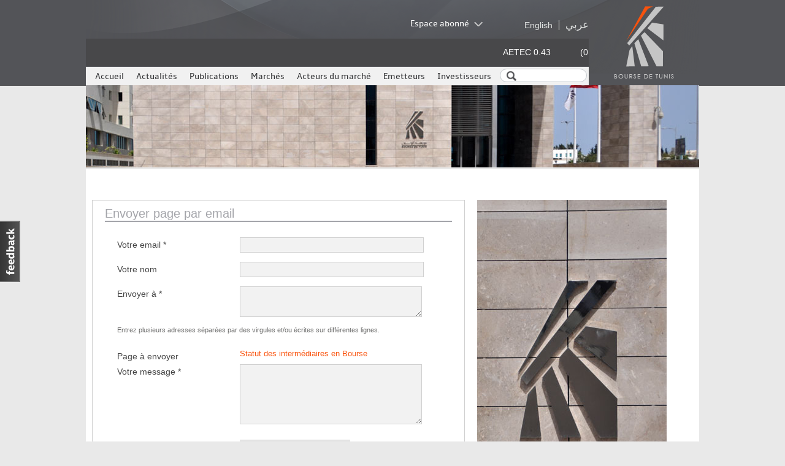

--- FILE ---
content_type: text/javascript
request_url: http://boursedetunis.tn/sites/default/files/js/js_sK7LSdeoJE2Wdy_o_O74gnTV27HtkcSakpepQN8lTSQ.js
body_size: 5843
content:
(function ($) {

Drupal.behaviors.textarea = {
  attach: function (context, settings) {
    $('.form-textarea-wrapper.resizable', context).once('textarea', function () {
      var staticOffset = null;
      var textarea = $(this).addClass('resizable-textarea').find('textarea');
      var grippie = $('<div class="grippie"></div>').mousedown(startDrag);

      grippie.insertAfter(textarea);

      function startDrag(e) {
        staticOffset = textarea.height() - e.pageY;
        textarea.css('opacity', 0.25);
        $(document).mousemove(performDrag).mouseup(endDrag);
        return false;
      }

      function performDrag(e) {
        textarea.height(Math.max(32, staticOffset + e.pageY) + 'px');
        return false;
      }

      function endDrag(e) {
        $(document).unbind('mousemove', performDrag).unbind('mouseup', endDrag);
        textarea.css('opacity', 1);
      }
    });
  }
};

})(jQuery);
;
/**
 * jQuery bxSlider v3.0
 * http://bxslider.com
 *
 * Copyright 2010, Steven Wanderski
 * http://bxcreative.com
 *
 * Free to use and abuse under the MIT license.
 * http://www.opensource.org/licenses/mit-license.php
 * 
 */
(function(a){a.fn.bxSlider=function(b){function Z(b,c,d,e){var f=[];var g=d;var h=false;if(e=="backward"){b=a.makeArray(b);b.reverse()}while(g>0){a.each(b,function(b,d){if(g>0){if(!h){if(b==c){h=true;f.push(a(this).clone());g--}}else{f.push(a(this).clone());g--}}else{return false}})}return f}function Y(){var a=i.outerHeight()*b.displaySlideQty;return a}function X(){var a=i.outerWidth()*b.displaySlideQty;return a}function W(b,c){if(c=="left"){var d=a(".pager",h).eq(b).position().left}else if(c=="top"){var d=a(".pager",h).eq(b).position().top}return d}function V(){if(!b.infiniteLoop&&b.hideControlOnEnd){if(x==F){a(".bx-prev",h).hide()}else{a(".bx-prev",h).show()}if(x==G){a(".bx-next",h).hide()}else{a(".bx-next",h).show()}}}function U(c,e,f,g){p=a('<a href="" class="bx-start"></a>');if(c=="text"){r=e}else{r='<img src="'+e+'" />'}if(f=="text"){s=g}else{s='<img src="'+g+'" />'}if(b.autoControlsSelector){a(b.autoControlsSelector).append(p)}else{h.append('<div class="bx-auto"></div>');a(".bx-auto",h).html(p)}p.click(function(){if(b.ticker){if(a(this).hasClass("stop")){d.stopTicker()}else if(a(this).hasClass("start")){d.startTicker()}}else{if(a(this).hasClass("stop")){d.stopShow(true)}else if(a(this).hasClass("start")){d.startShow(true)}}return false})}function T(){var c=a("img",g.eq(x)).attr("title");if(c!=""){if(b.captionsSelector){a(b.captionsSelector).html(c)}else{a(".bx-captions",h).html(c)}}else{if(b.captionsSelector){a(b.captionsSelector).html(" ")}else{a(".bx-captions",h).html(" ")}}}function S(c){var e=g.length;if(b.moveSlideQty>1){if(g.length%b.moveSlideQty!=0){e=Math.ceil(g.length/b.moveSlideQty)}else{e=g.length/b.moveSlideQty}}var f="";if(b.buildPager){for(var i=0;i<e;i++){f+=b.buildPager(i,g.eq(i*b.moveSlideQty))}}else if(c=="full"){for(var i=1;i<=e;i++){f+='<a href="" class="pager-link pager-'+i+'">'+i+"</a>"}}else if(c=="short"){f='<span class="bx-pager-current">'+(b.startingSlide+1)+"</span> "+b.pagerShortSeparator+' <span class="bx-pager-total">'+g.length+"</span>"}if(b.pagerSelector){a(b.pagerSelector).append(f);n=a(b.pagerSelector)}else{var j=a('<div class="bx-pager"></div>');j.append(f);if(b.pagerLocation=="top"){h.prepend(j)}else if(b.pagerLocation=="bottom"){h.append(j)}n=a(".bx-pager",h)}n.children().click(function(){if(b.pagerType=="full"){var a=n.children().index(this);if(b.moveSlideQty>1){a*=b.moveSlideQty}d.goToSlide(a)}return false})}function R(c,e,f,g){var i=a('<a href="" class="bx-next"></a>');var j=a('<a href="" class="bx-prev"></a>');if(c=="text"){i.html(e)}else{i.html('<img src="'+e+'" />')}if(f=="text"){j.html(g)}else{j.html('<img src="'+g+'" />')}if(b.prevSelector){a(b.prevSelector).append(j)}else{h.append(j)}if(b.nextSelector){a(b.nextSelector).append(i)}else{h.append(i)}i.click(function(){d.goToNextSlide();return false});j.click(function(){d.goToPreviousSlide();return false})}function Q(c){if(b.pagerType=="full"&&b.pager){a("a",n).removeClass(b.pagerActiveClass);a("a",n).eq(c).addClass(b.pagerActiveClass)}else if(b.pagerType=="short"&&b.pager){a(".bx-pager-current",n).html(x+1)}}function P(){g.not(":eq("+x+")").fadeTo(b.speed,0).css("zIndex",98);g.eq(x).css("zIndex",99).fadeTo(b.speed,1,function(){E=false;if(jQuery.browser.msie){g.eq(x).get(0).style.removeAttribute("filter")}b.onAfterSlide(x,g.length,g.eq(x))})}function O(){e.hover(function(){if(t){d.stopTicker(false)}},function(){if(t){d.startTicker(false)}})}function N(){h.find(".bx-window").hover(function(){if(t){d.stopShow(false)}},function(){if(t){d.startShow(false)}})}function M(){if(b.startImage!=""){startContent=b.startImage;startType="image"}else{startContent=b.startText;startType="text"}if(b.stopImage!=""){stopContent=b.stopImage;stopType="image"}else{stopContent=b.stopText;stopType="text"}U(startType,startContent,stopType,stopContent)}function L(a,c,d){if(b.mode=="horizontal"){if(b.tickerDirection=="next"){e.animate({left:"-="+c+"px"},d,"linear",function(){e.css("left",a);L(a,A,b.tickerSpeed)})}else if(b.tickerDirection=="prev"){e.animate({left:"+="+c+"px"},d,"linear",function(){e.css("left",a);L(a,A,b.tickerSpeed)})}}else if(b.mode=="vertical"){if(b.tickerDirection=="next"){e.animate({top:"-="+c+"px"},d,"linear",function(){e.css("top",a);L(a,B,b.tickerSpeed)})}else if(b.tickerDirection=="prev"){e.animate({top:"+="+c+"px"},d,"linear",function(){e.css("top",a);L(a,B,b.tickerSpeed)})}}}function K(){if(b.auto){if(!b.infiniteLoop){if(b.autoDirection=="next"){o=setInterval(function(){x+=b.moveSlideQty;if(x>G){x=x%g.length}d.goToSlide(x,false)},b.pause)}else if(b.autoDirection=="prev"){o=setInterval(function(){x-=b.moveSlideQty;if(x<0){negativeOffset=x%g.length;if(negativeOffset==0){x=0}else{x=g.length+negativeOffset}}d.goToSlide(x,false)},b.pause)}}else{if(b.autoDirection=="next"){o=setInterval(function(){d.goToNextSlide(false)},b.pause)}else if(b.autoDirection=="prev"){o=setInterval(function(){d.goToPreviousSlide(false)},b.pause)}}}else if(b.ticker){b.tickerSpeed*=10;a(".pager",h).each(function(b){A+=a(this).width();B+=a(this).height()});if(b.tickerDirection=="prev"&&b.mode=="horizontal"){e.css("left","-"+(A+y)+"px")}else if(b.tickerDirection=="prev"&&b.mode=="vertical"){e.css("top","-"+(B+z)+"px")}if(b.mode=="horizontal"){C=parseInt(e.css("left"));L(C,A,b.tickerSpeed)}else if(b.mode=="vertical"){D=parseInt(e.css("top"));L(D,B,b.tickerSpeed)}if(b.tickerHover){O()}}}function J(){if(b.nextImage!=""){nextContent=b.nextImage;nextType="image"}else{nextContent=b.nextText;nextType="text"}if(b.prevImage!=""){prevContent=b.prevImage;prevType="image"}else{prevContent=b.prevText;prevType="text"}R(nextType,nextContent,prevType,prevContent)}function I(){if(b.mode=="horizontal"||b.mode=="vertical"){var c=Z(g,0,b.moveSlideQty,"backward");a.each(c,function(b){e.prepend(a(this))});var d=g.length+b.moveSlideQty-1;var f=g.length-b.displaySlideQty;var h=d-f;var i=Z(g,0,h,"forward");if(b.infiniteLoop){a.each(i,function(b){e.append(a(this))})}}}function H(){I(b.startingSlide);if(b.mode=="horizontal"){e.wrap('<div class="'+b.wrapperClass+'" style="width:'+l+'px; position:relative;"></div>').wrap('<div class="bx-window" style="position:relative; overflow:hidden; width:'+l+'px;"></div>').css({width:"999999px",position:"relative",left:"-"+y+"px"});e.children().css({width:j,"float":"left",listStyle:"none"});h=e.parent().parent();g.addClass("pager")}else if(b.mode=="vertical"){e.wrap('<div class="'+b.wrapperClass+'" style="width:'+v+'px; position:relative;"></div>').wrap('<div class="bx-window" style="width:'+v+"px; height:"+m+'px; position:relative; overflow:hidden;"></div>').css({height:"999999px",position:"relative",top:"-"+z+"px"});e.children().css({listStyle:"none",height:w});h=e.parent().parent();g.addClass("pager")}else if(b.mode=="fade"){e.wrap('<div class="'+b.wrapperClass+'" style="width:'+v+'px; position:relative;"></div>').wrap('<div class="bx-window" style="height:'+w+"px; width:"+v+'px; position:relative; overflow:hidden;"></div>');e.children().css({listStyle:"none",position:"absolute",top:0,left:0,zIndex:98});h=e.parent().parent();g.not(":eq("+x+")").fadeTo(0,0);g.eq(x).css("zIndex",99)}if(b.captions&&b.captionsSelector==null){h.append('<div class="bx-captions"></div>')}}var c={mode:"horizontal",infiniteLoop:true,hideControlOnEnd:false,controls:true,speed:500,easing:"swing",pager:false,pagerSelector:null,pagerType:"full",pagerLocation:"bottom",pagerShortSeparator:"/",pagerActiveClass:"pager-active",nextText:"next",nextImage:"",nextSelector:null,prevText:"prev",prevImage:"",prevSelector:null,captions:false,captionsSelector:null,auto:false,autoDirection:"next",autoControls:false,autoControlsSelector:null,autoStart:true,autoHover:false,autoDelay:0,pause:3e3,startText:"start",startImage:"",stopText:"stop",stopImage:"",ticker:false,tickerSpeed:5e3,tickerDirection:"next",tickerHover:false,wrapperClass:"bx-wrapper",startingSlide:0,displaySlideQty:1,moveSlideQty:1,randomStart:false,onBeforeSlide:function(){},onAfterSlide:function(){},onLastSlide:function(){},onFirstSlide:function(){},onNextSlide:function(){},onPrevSlide:function(){},buildPager:null};var b=a.extend(c,b);var d=this;var e="";var f="";var g="";var h="";var i="";var j="";var k="";var l="";var m="";var n="";var o="";var p="";var q="";var r="";var s="";var t=true;var u=false;var v=0;var w=0;var x=0;var y=0;var z=0;var A=0;var B=0;var C=0;var D=0;var E=false;var F=0;var G=g.length-1;this.goToSlide=function(a,c){if(!E){E=true;x=a;b.onBeforeSlide(x,g.length,g.eq(x));if(typeof c=="undefined"){var c=true}if(c){if(b.auto){d.stopShow(true)}}slide=a;if(slide==F){b.onFirstSlide(x,g.length,g.eq(x))}if(slide==G){b.onLastSlide(x,g.length,g.eq(x))}if(b.mode=="horizontal"){e.animate({left:"-"+W(slide,"left")+"px"},b.speed,b.easing,function(){E=false;b.onAfterSlide(x,g.length,g.eq(x))})}else if(b.mode=="vertical"){e.animate({top:"-"+W(slide,"top")+"px"},b.speed,b.easing,function(){E=false;b.onAfterSlide(x,g.length,g.eq(x))})}else if(b.mode=="fade"){P()}V();if(b.moveSlideQty>1){a=Math.floor(a/b.moveSlideQty)}Q(a);T()}};this.goToNextSlide=function(a){if(typeof a=="undefined"){var a=true}if(a){if(b.auto){d.stopShow(true)}}if(!b.infiniteLoop){if(!E){var c=false;x=x+b.moveSlideQty;if(x<=G){V();b.onNextSlide(x,g.length,g.eq(x));d.goToSlide(x)}else{x-=b.moveSlideQty}}}else{if(!E){E=true;var c=false;x=x+b.moveSlideQty;if(x>G){x=x%g.length;c=true}b.onNextSlide(x,g.length,g.eq(x));b.onBeforeSlide(x,g.length,g.eq(x));if(b.mode=="horizontal"){var f=b.moveSlideQty*k;e.animate({left:"-="+f+"px"},b.speed,b.easing,function(){E=false;if(c){e.css("left","-"+W(x,"left")+"px")}b.onAfterSlide(x,g.length,g.eq(x))})}else if(b.mode=="vertical"){var h=b.moveSlideQty*w;e.animate({top:"-="+h+"px"},b.speed,b.easing,function(){E=false;if(c){e.css("top","-"+W(x,"top")+"px")}b.onAfterSlide(x,g.length,g.eq(x))})}else if(b.mode=="fade"){P()}if(b.moveSlideQty>1){Q(Math.ceil(x/b.moveSlideQty))}else{Q(x)}T()}}};this.goToPreviousSlide=function(c){if(typeof c=="undefined"){var c=true}if(c){if(b.auto){d.stopShow(true)}}if(!b.infiniteLoop){if(!E){var f=false;x=x-b.moveSlideQty;if(x<0){x=0;if(b.hideControlOnEnd){a(".bx-prev",h).hide()}}V();b.onPrevSlide(x,g.length,g.eq(x));d.goToSlide(x)}}else{if(!E){E=true;var f=false;x=x-b.moveSlideQty;if(x<0){negativeOffset=x%g.length;if(negativeOffset==0){x=0}else{x=g.length+negativeOffset}f=true}b.onPrevSlide(x,g.length,g.eq(x));b.onBeforeSlide(x,g.length,g.eq(x));if(b.mode=="horizontal"){var i=b.moveSlideQty*k;e.animate({left:"+="+i+"px"},b.speed,b.easing,function(){E=false;if(f){e.css("left","-"+W(x,"left")+"px")}b.onAfterSlide(x,g.length,g.eq(x))})}else if(b.mode=="vertical"){var j=b.moveSlideQty*w;e.animate({top:"+="+j+"px"},b.speed,b.easing,function(){E=false;if(f){e.css("top","-"+W(x,"top")+"px")}b.onAfterSlide(x,g.length,g.eq(x))})}else if(b.mode=="fade"){P()}if(b.moveSlideQty>1){Q(Math.ceil(x/b.moveSlideQty))}else{Q(x)}T()}}};this.goToFirstSlide=function(a){if(typeof a=="undefined"){var a=true}d.goToSlide(F,a)};this.goToLastSlide=function(){if(typeof a=="undefined"){var a=true}d.goToSlide(G,a)};this.getCurrentSlide=function(){return x};this.getSlideCount=function(){return g.length};this.stopShow=function(a){clearInterval(o);if(typeof a=="undefined"){var a=true}if(a&&b.autoControls){p.html(r).removeClass("stop").addClass("start");t=false}};this.startShow=function(a){if(typeof a=="undefined"){var a=true}K();if(a&&b.autoControls){p.html(s).removeClass("start").addClass("stop");t=true}};this.stopTicker=function(a){e.stop();if(typeof a=="undefined"){var a=true}if(a&&b.ticker){p.html(r).removeClass("stop").addClass("start");t=false}};this.startTicker=function(a){if(b.mode=="horizontal"){if(b.tickerDirection=="next"){var c=parseInt(e.css("left"));var d=A+c+g.eq(0).width()}else if(b.tickerDirection=="prev"){var c=-parseInt(e.css("left"));var d=c-g.eq(0).width()}var f=d*b.tickerSpeed/A;L(C,d,f)}else if(b.mode=="vertical"){if(b.tickerDirection=="next"){var h=parseInt(e.css("top"));var d=B+h+g.eq(0).height()}else if(b.tickerDirection=="prev"){var h=-parseInt(e.css("top"));var d=h-g.eq(0).height()}var f=d*b.tickerSpeed/B;L(D,d,f);if(typeof a=="undefined"){var a=true}if(a&&b.ticker){p.html(s).removeClass("start").addClass("stop");t=true}}};this.initShow=function(){e=a(this);f=e.clone();g=e.children();h="";i=e.children(":first");j=i.width();v=0;k=i.outerWidth();w=0;l=X();m=Y();E=false;n="";x=0;y=0;z=0;o="";p="";q="";r="";s="";t=true;u=false;A=0;B=0;C=0;D=0;F=0;G=g.length-1;g.each(function(b){if(a(this).outerHeight()>w){w=a(this).outerHeight()}if(a(this).outerWidth()>v){v=a(this).outerWidth()}});if(b.randomStart){var c=Math.floor(Math.random()*g.length);x=c;y=k*(b.moveSlideQty+c);z=w*(b.moveSlideQty+c)}else{x=b.startingSlide;y=k*(b.moveSlideQty+b.startingSlide);z=w*(b.moveSlideQty+b.startingSlide)}H();if(b.pager&&!b.ticker){if(b.pagerType=="full"){S("full")}else if(b.pagerType=="short"){S("short")}}if(b.controls&&!b.ticker){J()}if(b.auto||b.ticker){if(b.autoControls){M()}if(b.autoStart){setTimeout(function(){d.startShow(true)},b.autoDelay)}else{d.stopShow(true)}if(b.autoHover&&!b.ticker){N()}}if(b.moveSlideQty>1){Q(Math.ceil(x/b.moveSlideQty))}else{Q(x)}V();if(b.captions){T()}b.onAfterSlide(x,g.length,g.eq(x))};this.destroyShow=function(){clearInterval(o);a(".bx-next, .bx-prev, .bx-pager, .bx-auto",h).remove();e.unwrap().unwrap().removeAttr("style");e.children().removeAttr("style").not(".pager").remove();g.removeClass("pager")};this.reloadShow=function(){d.destroyShow();d.initShow()};this.each(function(){if(a(this).children().length>0){d.initShow()}});return this};jQuery.fx.prototype.cur=function(){if(this.elem[this.prop]!=null&&(!this.elem.style||this.elem.style[this.prop]==null)){return this.elem[this.prop]}var a=parseFloat(jQuery.css(this.elem,this.prop));return a}})(jQuery);
/* 
 * To change this template, choose Tools | Templates
 * and open the template in the editor.
 */

jQuery(document).ready(function() {
	jQuery("#espace-client a").click(function() {
		if (jQuery("#espace-client a").is('.act')) {
			jQuery("#espace-client a").removeClass("act");
			jQuery("#connect").slideToggle("hide");
		} else {
			jQuery("#espace-client a").addClass("act");
			jQuery("#connect").slideToggle("slow");
		}
	});

	jQuery('#slider1').bxSlider({
		auto : true,
		pause : 5000,
		speed : 500
	});

	jQuery('ul.tabs1').each(function() {
		// For each set of tabs, we want to keep track of
		// which tab is active and it's associated content
		var $active, $content, $links = jQuery(this).find('a');

		// Use the first link as the initial active tab
		$active = $links.first().addClass('');
		$content = jQuery($active.attr('href'));

		// Hide the remaining content
		$links.not(':first').each(function() {
			jQuery(jQuery(this).attr('href')).hide();
		});

		// Bind the click event handler
		jQuery(this).on('click', 'a', function(e) {
			// Make the old tab inactive.
			$active.removeClass('active');
			$content.hide();

			// Update the variables with the new link and content
			$active = jQuery(this);
			$content = jQuery(jQuery(this).attr('href'));

			// Make the tab active.
			$active.addClass('active');
			$content.show();

			// Prevent the anchor's default click action
			e.preventDefault();
		});
	});
});

var site = "/";
function addfav(user, fid) {
	jQuery.ajax({
		type : "POST",
		url : site + "add-fav",
		data : "fid=" + fid + "&user=" + user,
		success : function(msg) {
			alert(msg);
		}
	});
}

function get_session_name_marches(infoSession) {

	var text = "";

	if (infoSession[PARM_INFO_SESSION_STATE] == "1" || infoSession[PARM_INFO_SESSION_STATE] == "0" ) {

		text = Drupal.t("Séance du ")
				+ format_date_seance(infoSession[PARM_INFO_SESSION_TRADING_DATE]);

		text += ' <span style="color:green;">('+Drupal.t("Ouverte")+')</span>';

		if (infoSession[PARM_INFO_SESSION_LAST_INSTRUMENT_TIME].replace(/:/gi,
				'') == "123000"
				|| infoSession[PARM_INFO_SESSION_LAST_INSTRUMENT_TIME].replace(
						/:/gi, '') == "143000"
				|| infoSession[PARM_INFO_SESSION_LAST_INSTRUMENT_TIME].replace(
						/:/gi, '') == "144000") {

			text = Drupal.t("Séance du ")
					+ format_date_seance(infoSession[PARM_INFO_SESSION_TRADING_DATE]);

			text += ' <span style="color:red;">('+Drupal.t("Clôturée")+')</span>';

		}

	} else {

		text = Drupal.t("Séance du ")
				+ format_date_seance(infoSession[PARM_INFO_SESSION_TRADING_DATE]);

		text += ' <span style="color:red;">('+Drupal.t("Clôturée")+')</span>';

	}

	return text;

}

function subscribenewsletterE(event) {
	if (event == 13) {
		subscribenewsletter();
	}
}



function getMenuConf(me) {

	var group = gup('group');
	var menuConf = new Array();

	switch (group) {
	case '100':
	case '11':
	case '12':
	case '99':
	case '32':
		me.addMenuGroupInstrument(menuConf, "11", 'icon-group');
		me.addSep(menuConf);
		me.addMenuGroupInstrument(menuConf, "12", 'icon-group');
		me.addSep(menuConf);
		me.addMenuGroupInstrument(menuConf, "99", 'icon-group');
		me.addSep(menuConf);
		me.addMenuGroupInstrument(menuConf, "32", 'icon-group');
		me.addSep(menuConf);
		break;

	case '200':
	case '51':
	case '52':
		me.addMenuGroupInstrument(menuConf, "51", 'icon-group');
		me.addSep(menuConf);
		me.addMenuGroupInstrument(menuConf, "52", 'icon-group');
		me.addSep(menuConf);
		break;

	case '300':
	case '13':
	case '33':
		me.addMenuGroupInstrument(menuConf, "13", 'icon-group');
		me.addSep(menuConf);
		me.addMenuGroupInstrument(menuConf, "33", 'icon-group');
		me.addSep(menuConf);
		break;

	case '400':
	case '21':
	case '22':
		me.addMenuGroupInstrument(menuConf, "21", 'icon-group');
		me.addSep(menuConf);
		me.addMenuGroupInstrument(menuConf, "22", 'icon-group');
		me.addSep(menuConf);
		break;

	case '51':
		me.addMenuGroupInstrument(menuConf, "51", 'icon-group');
		break;

	case '52':
		me.addMenuGroupInstrument(menuConf, "52", 'icon-group');
		break;

	case '21':
		me.addMenuGroupInstrument(menuConf, "21", 'icon-group');
		break;

	case '22':
		me.addMenuGroupInstrument(menuConf, "22", 'icon-group');
		break;

	case '13':
		me.addMenuGroupInstrument(menuConf, "13", 'icon-group');
		break;

	case '33':
		me.addMenuGroupInstrument(menuConf, "33", 'icon-group');
		break;
	default:
		menuTitreCapItem = new Array();
		me.addMenuGroupInstrument(menuTitreCapItem, "11");
		me.addMenuGroupInstrument(menuTitreCapItem, "12");
		me.addMenuGroupInstrument(menuTitreCapItem, "99");
		me.addMenuGroupInstrument(menuTitreCapItem, "32");
		me.addMenuItem(menuConf, "0", 'icon-group', menuTitreCapItem);
		me.addSep(menuConf);
		me.addMenuGroupInstrument(menuConf, "21", 'icon-group');
		me.addSep(menuConf);
		me.addMenuGroupInstrument(menuConf, "51", 'icon-group');
		me.addSep(menuConf);
		me.addMenuGroupInstrument(menuConf, "13", 'icon-group');
		// me.addSep(menuConf);
		break;
	}

	/*
	 * menuConf.push({ text:"", iconCls:'icon-group', id:"session" });
	 * menuConf.push('->');
	 */

	return menuConf;
}

function format_date_seance(curdate) {

	var year = curdate.substr(0, 4);
	var month = curdate.substr(5, 2);
	var day = curdate.substr(8, 2);

	return day + "/" + month + "/" + year;
}

function get_session_name(infoSession) {
	var text = "";
	if (infoSession[PARM_INFO_SESSION_STATE] == "1" || infoSession[PARM_INFO_SESSION_STATE] == "0") {
		text = Drupal.t("Séance du ")
				+ format_date_seance(infoSession[PARM_INFO_SESSION_TRADING_DATE]);
		text += ' <span style="color:green;">('+Drupal.t("Ouverte")+')</span>';
		if (infoSession[PARM_INFO_SESSION_LAST_INSTRUMENT_TIME].replace(/:/gi,
				'') != "144000") {
			text += "  "
					+ infoSession[PARM_INFO_SESSION_LAST_INSTRUMENT_TIME]
							.substr(0, 5);
		}

		if (infoSession[PARM_INFO_SESSION_LAST_INSTRUMENT_TIME].replace(/:/gi,
				'') == "143000"
				|| infoSession[PARM_INFO_SESSION_LAST_INSTRUMENT_TIME].replace(
						/:/gi, '') == "144000") {
			text = Drupal.t("Séance du ")
					+ format_date_seance(infoSession[PARM_INFO_SESSION_TRADING_DATE]);
			text += ' <span style="color:red;">('+Drupal.t("Clôturée")+')</span>';
		}
	} else {
		text = Drupal.t("Séance du ")
				+ format_date_seance(infoSession[PARM_INFO_SESSION_TRADING_DATE]);
		text += ' <span style="color:red;">('+Drupal.t("Clôturée")+')</span>';
	}
	/*
	 * if(infoSession[PARM_INFO_SESSION_STATE] == "1" &&
	 * infoSession[PARM_INFO_SESSION_TRADING_DATE] != "" &&
	 * infoSession[PARM_INFO_SESSION_LAST_INSTRUMENT_TIME] != "" ) { text =
	 * "Séance du
	 * "+format_date_seance(infoSession[PARM_INFO_SESSION_TRADING_DATE]); text += '
	 * <span style="color:green;">(Ouvert)</span>'; if(
	 * infoSession[PARM_INFO_SESSION_LAST_INSTRUMENT_TIME].replace(/:/gi,'')
	 * !="144000"){ text += "
	 * "+infoSession[PARM_INFO_SESSION_LAST_INSTRUMENT_TIME].substr(0,5);
	 * lasttime =
	 * infoSession[PARM_INFO_SESSION_LAST_INSTRUMENT_TIME].replace(/:/gi,''); }
	 * else { text = "Séance du
	 * "+format_date_seance(infoSession[PARM_INFO_SESSION_TRADING_DATE]); text += '
	 * <span style="color:red;">(Clôturé)</span>'; } } else
	 * if(infoSession[PARM_INFO_SESSION_STATE] == "1" &&
	 * infoSession[PARM_INFO_SESSION_TRADING_DATE] != "" ) { text = "Séance du
	 * "+format_date_seance(infoSession[PARM_INFO_SESSION_TRADING_DATE]); text += '
	 * <span style="color:green;">(Ouvert)</span>'; } else
	 * if(infoSession[PARM_INFO_SESSION_STATE] == "2"){ text = "Séance du
	 * "+format_date_seance(infoSession[PARM_INFO_SESSION_TRADING_DATE]); text += '
	 * <span style="color:red;">(Clôturé)</span>'; }
	 */
	return text;
}

function get_session_name_marches(infoSession) {
	var text = "";
	if (infoSession[PARM_INFO_SESSION_STATE] == "1" || infoSession[PARM_INFO_SESSION_STATE] == "0") {
		text = Drupal.t("Séance du ")
				+ format_date_seance(infoSession[PARM_INFO_SESSION_TRADING_DATE]);
		text += ' <span style="color:green;">('+Drupal.t('Ouverte')+')</span>';

		if (infoSession[PARM_INFO_SESSION_LAST_INSTRUMENT_TIME].replace(/:/gi,
				'') == "143000"
				|| infoSession[PARM_INFO_SESSION_LAST_INSTRUMENT_TIME].replace(
						/:/gi, '') == "144000") {
			text = Drupal.t("Séance du ")
					+ format_date_seance(infoSession[PARM_INFO_SESSION_TRADING_DATE]);
			text += ' <span style="color:red;">('+Drupal.t('Clôturée')+')</span>';
		}
	} else {
		text = Drupal.t("Séance du ")
				+ format_date_seance(infoSession[PARM_INFO_SESSION_TRADING_DATE]);
		text += ' <span style="color:red;">('+Drupal.t('Clôturée')+')</span>';
	}
	return text;
}

function isIE() {
	var myNav = navigator.userAgent.toLowerCase();
	return (myNav.indexOf('msie') != -1) ? parseInt(myNav.split('msie')[1])
			: false;
};
